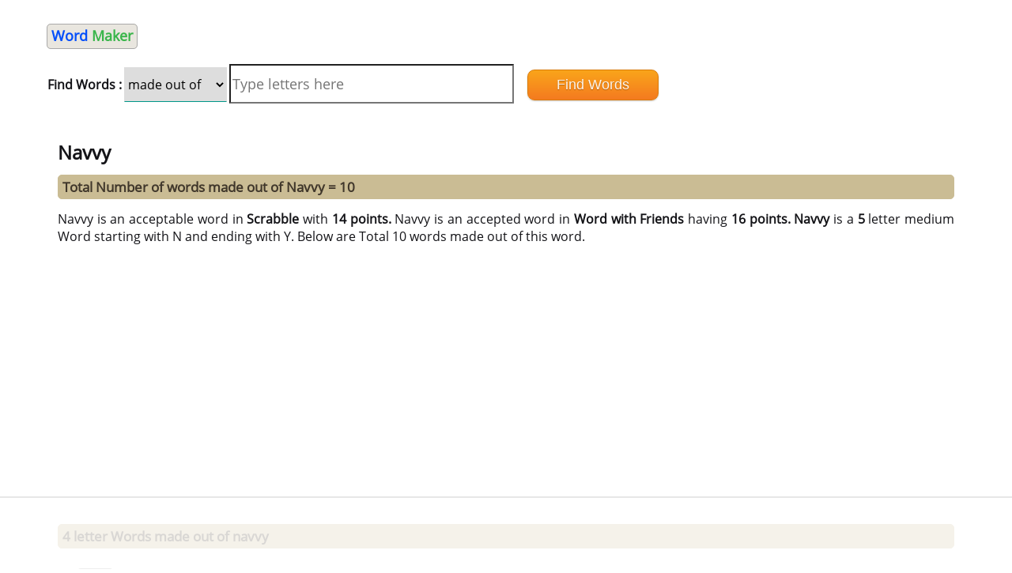

--- FILE ---
content_type: text/html; charset=UTF-8
request_url: https://wordmaker.info/how-many/navvy.html
body_size: 2743
content:
<!DOCTYPE html><html lang="en"><head>
<!-- Google Tag Manager -->
<script type="d2f76990a04735295ca813b1-text/javascript">(function(w,d,s,l,i){w[l]=w[l]||[];w[l].push({'gtm.start':
new Date().getTime(),event:'gtm.js'});var f=d.getElementsByTagName(s)[0],
j=d.createElement(s),dl=l!='dataLayer'?'&l='+l:'';j.async=true;j.src=
'https://www.googletagmanager.com/gtm.js?id='+i+dl;f.parentNode.insertBefore(j,f);
})(window,document,'script','dataLayer','GTM-WQGBGD2');</script>
<!-- End Google Tag Manager -->
<meta http-equiv="Content-Type" content="text/html; charset=utf-8" /><title>How many words can you make out of navvy</title><meta name="description" content="Words made from navvy. Anagrams of navvy. Words made after you unscramble navvy. " />
<link href="https://word-e5ec.kxcdn.com/style.css" media="screen" rel="stylesheet" type="text/css" /><meta http-equiv="X-UA-Compatible" content="IE=edge"><meta name="google" value="notranslate"><meta name="viewport" content="width=device-width, initial-scale=1"><link rel="icon" href="https://word-e5ec.kxcdn.com/favicon.ico" type="image/x-icon">
<style type="text/css"><!--.rosedale{display:none;}.adthrive-content{min-height:250px;}@media only screen and (min-width: 768px) {/* For desktop: */.adcls{width:600px;margin:auto;}}--></style><!--  Head Tag -->
<script type="d2f76990a04735295ca813b1-text/javascript">
(function(w, d) {
  w.adthrive = w.adthrive || {}
  w.adthrive.cmd = w.adthrive.cmd || []
  w.adthrive.plugin = 'cam-manual'
  w.adthrive.host = 'ads.adthrive.com'

  const s = d.createElement('script')
  s.async = true
  s.referrerpolicy = 'no-referrer-when-downgrade'
  s.src = `https://${
    w.adthrive.host
  }/sites/63fe35d992ded63835429d12/ads.min.js?referrer=${w.encodeURIComponent(
    w.location.href
  )}&cb=${Math.floor(Math.random() * 100) + 1}`
  const n = d.getElementsByTagName('script')[0]
  n.parentNode.insertBefore(s, n)
})(window, document)
</script>
<!-- Manual Head Tag --></head><body>	<header><nav  style="margin-left:1em;"><div style="overflow-x:auto;"><b><a href="/"><font size="4" color="#054ffa">Word </font><font color="#39B54A" size="4">Maker</font></a></b> 
<table style="width:100%;"><tr><td><form action="" name="form1" method="post" autocomplete="off"><b>Find Words :</b><select  name="taskOption" class="w3-select"><option value="made" selected>made out of</option><option value="starting">starting with</option><option value="ending">Ending with</option><option value="containing">containing</option></select><input type="text" name="place" id="place" placeholder="Type letters here"/>&nbsp;   <input type="submit" name="starting" value="Find Words" class="wpcf7-submit9"/></form></td></tr></table></div></nav></header>	<div class="columnsContainer"><div class="leftColumn" style="text-align: justify;text-justify: inter-word;">
<h1>Navvy</h1><h2> Total Number of words made out of Navvy = 10 </h2>Navvy is an acceptable word in <b>Scrabble</b> with <b>14 points. </b>Navvy is an accepted word in <b>Word with Friends</b> having <b>16 points.</b> <b>Navvy</b> is a <b>5</b> letter medium Word starting with N and ending with Y. Below are Total 10 words made out of this word.<div class="adcls"></div>
<h2>4 letter Words made out of navvy</h2><p>1). <a href='https://wordmaker.info/how-many/navy.html'>navy</a>    <div style=" margin-top: 0px;">
</div>
<h2>3 letter Words made out of navvy</h2><p>1). <a href='https://wordmaker.info/how-many/any.html'>any</a>    2). <a href='https://wordmaker.info/how-many/vav.html'>vav</a>    3). <a href='https://wordmaker.info/how-many/van.html'>van</a>    4). <a href='https://wordmaker.info/how-many/nay.html'>nay</a>    <h2>2 letter Words made out of navvy</h2><p>1). <a href='https://wordmaker.info/how-many/an.html'>an</a>    2). <a href='https://wordmaker.info/how-many/na.html'>na</a>    3). <a href='https://wordmaker.info/how-many/ay.html'>ay</a>    4). <a href='https://wordmaker.info/how-many/ya.html'>ya</a>    <h3><b>Navvy Meaning :-</b> Originally- a laborer on canals for internal navigation; hence- a laborer on other public works- as in building railroads- embankments- etc.</h3><h3><b>Synonyms of Navvy</b>:- peon, drudge</h3><center><table>	<form action="../result.php" name="form1" method="post" autocomplete="off"><h2>Find Words which</h2><tr><td align="right"> <input pattern="[a-zA-Z]*" maxlength="6" type="text" name="istart" id="place" placeholder="Starts With" style="width:150px;"/></td>
<td align="left"> <input pattern="[a-zA-Z]*" maxlength="6" type="text" name="iend" id="place" placeholder="Ends With" style="width:150px;" /></td></tr>  <tr><td align="right"> <input pattern="[a-zA-Z]*" maxlength="6" type="text" name="icont" id="place" placeholder="Contains" style="width:150px;" /></td><td align="left"> <input pattern="[0-9]*" maxlength="2" type="text" name="ilen" id="place" placeholder="Length" style="width:150px;"/></td></tr> <tr><td align="right"><input name="firstname" type="text" id="firstname" class="rosedale"><input type="submit" name="starting" value="Find Words" class="wpcf7-submit9"/></td><td></td></tr></form></table></center>
<h2>Also see:- </h2><ol><li><a href='/letter-words/vowel-only.html'>Vowel only words</a></li><li><a href='/letter-words/consonant-only.html'>consonant only words</a></li><li><a href='/letter-words/7.html'>7 Letter words</a></li><li><a href='/words-with/j.html'>Words with J</a></li><li><a href='/words-with/z.html'>Words with Z</a></li><li><a href='/words-with/x.html'>Words with X</a></li><li><a href='/words-with/q.html'>Words with Q</a></li><li><a href='/scrabble-words-starting-with/q.html'>Words that start with Q</a></li><li><a href='/scrabble-words-starting-with/z.html'>Words that start with Z</a></li><li><a href='/scrabble-words-starting-with/f.html'>Words that start with F</a></li><li><a href='/scrabble-words-starting-with/x.html'>Words that start with X</a></li></ol><h2>Word Finder Tools</h2>
<ol><li><font size="2px"><a href="/unscramble-word-scrabble-finder.php">Scrabble finder</a></li><li><a href="/words-with-friends-finder.php">Words with friends finder</a></li><li><a href="/anagram-finder.php">Anagram Finder</a></li><li><a href="/crossword-solver.php">Crossword Solver</a></font></li></ol>
<h2>Words made after changing First letter with any other letter in navvy</h2><a href='https://wordmaker.info/how-many/savvy.html'>savvy</a> <div style="text-align:center;height:10px; padding: 5px;"></div><div style="text-align:center;margin-top: 5px; padding: 5px;"><section class="socialshares"><a class="social facebook" data-role="none" rel="nofollow" target="_blank" href="http://www.facebook.com/sharer/sharer.php?u=https://wordmaker.info/how-many/navvy.html">f Share</a><a class="social twitter" data-role="none" rel="nofollow" target="_blank" href="https://twitter.com/intent/tweet?text=Words you can make out of navvy;url=https://wordmaker.info/how-many/navvy.html">Tweet</a></section></div></div><div align="center"><br><b>Note</b>: . Anagrams are meaningful words made after rearranging all the letters of the word.<br>Search More words for viewing how many words can be made out of them<br><b>Note</b>
There are 1 vowel letters and 4 consonant letters in the word navvy. N is  14th, A is  1st, V is  22th, Y is  25th,  Letter of Alphabet series. <small><br><br>Wordmaker is a website which tells you how many words you can make out of any given word in english language. we have tried our best to include every possible word combination of a given word. Its a good website for those who are looking for anagrams of a particular word. Anagrams are words made using each and every letter of the word and is of the same length as original english word. Most of the words meaning have also being provided to have a better understanding of the word. A cool tool for scrabble fans and english users, word maker is fastly becoming one of the most sought after english reference across the web.<br></small></div><br></div>
<!-- Google Tag Manager (noscript) -->
<noscript><iframe src="https://www.googletagmanager.com/ns.html?id=GTM-WQGBGD2"
height="0" width="0" style="display:none;visibility:hidden"></iframe></noscript>
<!-- End Google Tag Manager (noscript) -->
<script src="/cdn-cgi/scripts/7d0fa10a/cloudflare-static/rocket-loader.min.js" data-cf-settings="d2f76990a04735295ca813b1-|49" defer></script></body></html>


--- FILE ---
content_type: text/css
request_url: https://word-e5ec.kxcdn.com/style.css
body_size: 1183
content:
@media screen{*,:after,:before{-moz-box-sizing:border-box;-webkit-box-sizing:border-box;box-sizing:border-box}body{margin:5px;font:16px/24px;font-family:'Open Sans',sans-serif;color:#141418;-webkit-font-smoothing:antialiased;-webkit-text-size-adjust:80%}@media only screen and (max-device-width:1000px){.columnsContainer,header{position:relative;margin-left:.1em;margin-right:0;margin-top:.5em}.leftColumn,header{border:0 solid #fff;padding:0}.leftColumn{margin-bottom:1em;margin-left:.1em}}@media screen and (min-width:1024px){.columnsContainer,header{position:relative;margin-left:2em;margin-right:2em;margin-top:1em}.leftColumn,header{border:0 solid #fff;padding:.25em;margin-left:2em}.leftColumn{margin-bottom:1em;margin-left:2em;margin-right:2em}}h1{font-size:1.5em!important;line-height:100%}h3{font-size:.9em!important;color:#000!important;font-family:'Open Sans',sans-serif!important;font-weight:400!important;line-height:1.8em!important;background:#cce8cc!important;padding:5px 5px 5px 10px!important;border-radius:6px!important}.wpcf7-submit9{display:inline-block;zoom:1;vertical-align:baseline;margin:0 2px;outline:0;cursor:pointer;text-align:center;text-decoration:none;font:18px/100% Arial,Helvetica,sans-serif;padding:.5em 2em .55em;text-shadow:0 1px 1px rgba(0,0,0,.3);-webkit-border-radius:.5em;-moz-border-radius:.5em;border-radius:.5em;-webkit-box-shadow:0 1px 2px rgba(0,0,0,.2);-moz-box-shadow:0 1px 2px rgba(0,0,0,.2);box-shadow:0 1px 2px rgba(0,0,0,.2);color:#fef4e9;border:1px solid #da7c0c;background:#f78d1d;background:-webkit-gradient(linear,left top,left bottom,from(#faa51a),to(#f47a20));background:-moz-linear-gradient(top,#faa51a,#f47a20);filter:progid: DXImageTransform.Microsoft.gradient(startColorstr='#faa51a', endColorstr='#f47a20')}.facebook,.google,.twitter{text-shadow:none}.wpcf7-submit9:hover{text-decoration:none;background:#f47c20;background:-webkit-gradient(linear,left top,left bottom,from(#f88e11),to(#f06015));background:-moz-linear-gradient(top,#f88e11,#f06015);filter:progid: DXImageTransform.Microsoft.gradient(startColorstr='#f88e11', endColorstr='#f06015')}.wpcf7-submit9:active{position:relative;top:1px;color:#fcd3a5;background:-webkit-gradient(linear,left top,left bottom,from(#f47a20),to(#faa51a));background:-moz-linear-gradient(top,#f47a20,#faa51a);filter:progid: DXImageTransform.Microsoft.gradient(startColorstr='#f47a20', endColorstr='#faa51a')}a:link{text-decoration:none;display:inline;background:#E9E6DF;padding:4px 5px;margin:0 2px;line-height:50px;white-space:nowrap;border-radius:5px;border:1px solid #A9A9A9}a:visited{color:#00e;border:1px solid #A9A9A9}a:hover{text-decoration:none;border:1px solid #00e}h2{margin-top:15px;background:#CABC94;color:#40372B;font-weight:700;font-size:17px;padding:3px 5px;border:1px solid #CABC94;border-radius:5px;-moz-border-radius:5px}.w3-select{margin:3px;padding:9px 0;width:130px;color:#000;border:1px solid transparent;border-bottom:1px solid #009688}input{-webkit-appearance:none;-moz-appearance:none;appearance:none}input,select{font-family:inherit;font-size:100%;max-width:20em;margin:3px}input[type=text]{width:90%;height:50px;margin:7px 7px 7px 0;-moz-box-sizing:border-box;-webkit-box-sizing:border-box;box-sizing:border-box;font-size:18px}input[type=text]:focus{background-color:#fff}.social{padding:5px;display:inline-block;margin:5px}.facebook{background-color:#304CB0!important;color:#FFF!important}.twitter{background-color:#DBF7F8!important;color:#2D6491!important}.google{background-color:#D33620!important;color:#FFF!important}}@font-face{font-family:'Open Sans';font-style:normal;font-weight:400;src:url(https://word-e5ec.kxcdn.com/fonts/open-sans-v15-cyrillic-regular.eot);src:local('Open Sans Regular'),local('OpenSans-Regular'),url(https://word-e5ec.kxcdn.com/fonts/open-sans-v15-cyrillic-regular.eot?#iefix) format('embedded-opentype'),url(https://word-e5ec.kxcdn.com/fonts/open-sans-v15-cyrillic-regular.woff2) format('woff2'),url(https://word-e5ec.kxcdn.com/fonts/open-sans-v15-cyrillic-regular.woff) format('woff'),url(https://word-e5ec.kxcdn.com/fonts/open-sans-v15-cyrillic-regular.ttf) format('truetype'),url(https://word-e5ec.kxcdn.com/fonts/open-sans-v15-cyrillic-regular.svg#OpenSans) format('svg');font-display: swap;}.respwm8{width:320px;height:100px}@media(min-width:500px){.respwm8{width:468px;height:60px}}@media(min-width:800px){.respwm8{width:728px;height:90px}}.rosedale{display:none;}

--- FILE ---
content_type: text/css
request_url: https://ads.adthrive.com/sites/63fe35d992ded63835429d12/ads.min.css
body_size: 527
content:
h3.adthrive-player-title {
    margin: 0px !important;
    background: transparent !important;
}

.adthrive-collapse-player {
border-bottom: 0px !important;
border-top: 0px !important;
margin-top: 16px;
}

body.adthrive-device-phone .adthrive-player-container.adthrive-collapse-player {
   width:100% !important;
}

body.adthrive-device-tablet .adthrive-player-container.adthrive-collapse-player {
   width:100% !important;
}

/* White Background For Mobile Sticky Video Player */
.adthrive-collapse-mobile-background {
background-color:white!important;
}
.adthrive-top-collapse-close > svg > * {
stroke: black;
font-family: sans-serif;
}

--- FILE ---
content_type: text/plain
request_url: https://rtb.openx.net/openrtbb/prebidjs
body_size: -220
content:
{"id":"538e18cd-e322-4937-b14e-a0c676e73689","nbr":1}

--- FILE ---
content_type: text/plain
request_url: https://rtb.openx.net/openrtbb/prebidjs
body_size: -220
content:
{"id":"3a08f1e6-0e34-4ecf-81eb-deb93607d04e","nbr":0}

--- FILE ---
content_type: text/plain
request_url: https://rtb.openx.net/openrtbb/prebidjs
body_size: -83
content:
{"id":"e71ebd89-1c70-48b1-b0e0-6bff512d81d1","nbr":0}

--- FILE ---
content_type: text/plain; charset=utf-8
request_url: https://ads.adthrive.com/http-api/cv2
body_size: 4008
content:
{"om":["08af48b5-e943-40ff-ae98-6db3cdc29274","0hi05xjr","0sm4lr19","1019_614106253","1027473a-0e06-4fca-9d70-314a53dc5243","10ua7afe","11lrdlsz","172ef3b8-6950-453a-bd4a-ce03ece59f77","176_CR52150651","1d7aiqz3","1s6j8eco","2132:43435717","2249:609990345","2249:674798652","2249:674799796","2249:682820008","2307:0hi05xjr","2307:1s6j8eco","2307:3jvjxjuw","2307:4g9gw599","2307:6buspdw5","2307:74z5vm6r","2307:7k17zqfi","2307:bqwujj8c","2307:cdfpqrii","2307:cgg64d54","2307:e0iislez","2307:ea6ko3gj","2307:lxoi65lp","2307:m75ssdkm","2307:njxd3wfb","2307:sr1y8feh","2307:uswo3cd6","2409_15064_70_83446035","2409_25495_176_CR52092847","2409_25495_176_CR52092918","2409_25495_176_CR52092958","2409_25495_176_CR52150651","2409_91366_409_216416","25","2711_67904_11560071","2760:176_CR52092954","2760:176_CR52092958","2760:176_CR52150651","28933536","29402249","29414696","29451548","29_671479937","2a89f1c1-14ec-4b2e-b8d6-7b5a5020b1da","2b81be11-e579-49fc-b9cd-84744a7fa89c","2c234435-fbdc-4b93-96c8-78e2cdce69e7","2ffkihbg","2x0eg1uz","3490:CR52092847","3490:CR52092919","3490:CR52092920","3490:CR52092921","3490:CR52092923","3490:CR52092954","3490:CR52092958","3490:CR52144952","3490:CR52144953","3490:CR52150651","34fdaa85-bd1a-4aa7-bcf2-698145c77f4f","3658_15078_31lg9k7l","3658_151643_spv5lpyq","3658_203382_twk4gff5","3658_78719_6buspdw5","36bdf71b-054e-4a91-a0ac-2bc20db754c5","3737091c-8865-4a8f-9f83-bdea4b94ff7c","3822:23421350","3LMBEkP-wis","3b20120e-8f0d-4cca-8d15-2f94c7711919","3f22d7ae-e0e2-450d-a5fe-864d78823e09","3gj4luo7","3j5hqkjz","3jvjxjuw","3nhww7ef","3uypazzl","3xh2cwy9","409_189408","409_192546","409_192663","409_200143","409_209680","409_216344","409_216346","409_216386","409_216416","409_216494","409_216496","409_216506","409_216518","409_223589","409_225980","409_225988","409_227223","41cwr6be","43435727","47745534","482tbnoq","49065887","4c04rlp5","4dbf668a-dced-4c54-9b16-2b14ec9d8256","4e2c4275-5d03-4e3b-94ee-db1cac59356c","4e829115-0797-431e-a1ba-8a1ddd5955dd","4f75dcaf-da54-4130-a750-e5b45a9ae060","4ff86b52-5620-4df5-b2ff-9669e39776ee","4g9gw599","4kg1e77d","501_76_99538233-c402-4fa2-9e48-20c9ab861924","50485085","51202ce0-2a33-4ed2-be68-a9fd7d2a6f16","51372410","518119","523_354_1369725778-1401228981","523_354_660e5fec0c47f653c6684fd3","523_354_660e5fec0c47f653c6684fd8","523_354_660e5fee0c47f653c6684fe2","523_354_68e8aebdfedcc02d38a33626","523_354_68e8aebefedcc02d38a3362b","53832733","53v6aquw","54165292","54639987","5510:2ffkihbg","5510:3nhww7ef","5510:3uypazzl","5510:92ec7l0k","5510:bepcrxpf","5510:bqwujj8c","5510:qpkb9ucc","55354666","55636662","55693391","55693405","55693417","55712936","55712989","557_409_223589","557_409_228065","55804644","558_93_0sm4lr19","558_93_3gj4luo7","558_93_3xh2cwy9","558_93_f46gq7cs","55906605","55906619","55906637","55965333","56071098","56165703","56794606","570653834304","57149980","57149985","581altuc","58853467","5989_28491_564559045","5989_84349_553781220","5df84da2-01ec-404c-a2af-8d4100163726","5q1j7zcu","60832073","60879421","60879473","61148685","61210719","61228599","61228600","61228601","61228615","61228616","614106256","614106261","614106263","61444664","61747723","61905488","61916211","61932925","619641621","619765138","6250_66552_T25600629","643hsokb","654681878","654681908","657db3c5-790a-430e-867b-c5ec939a499c","678033889","67zbk43m","680_99480_608862812","680_99480_614105094","680_99480_614105210","680_99480_614105214","682106c6-d262-4a12-a6b3-f24b6dd524fb","683738007","683738706","684131976","684340670","684493019","685302985","685303074","685765628","688061742","688064625","688070999","688078501","689743902","68f48622-38f7-47ab-ac52-5ee01eec8146","69ik9fop","6d7e5fe9-0d54-4e6a-8252-a56293624f53","70_75462725","70_79096183","70_79507750","70_83443993","71617l15","72eb8dda-01e4-4605-a9ea-8a148afa3856","7354_151700_78402044","73759fc1-0d97-4d36-a761-1c8f3fceefbe","75462679","75462707","7618517","78402044","79073516","79073521","79096179","79096182","79096183","79096185","79096186","79100968","79100971","79100972","79100975","79482188","79507747","79684373","79684378","79684380","7a48314c-63b4-42b7-803a-ca0df7bb6a23","7d67d5ff-d10c-48cc-836c-b2e81bef80a5","7d818dbb-58bd-485b-8127-28e9f8987d26","7ecjlsu3","7qfamo1m","7tjjebcw","7z0zluw6","8003577","8035715","8035726","8039822","8045723","8046875","80724108","80724110","80724121","80724124","80807270","81709077","81709078","81709079","82e86365-85ea-4fb2-ab86-932f614cb146","83443191","83556697","83556701","83556709","83556713","83556722","83556755","83556761","83556763","83556803","83556813","83556831","83558737","84295874","84295879","84296122","84296126","84578310","84578313","84578331","85445129","85445171","85445233","85445433","85445450","8598033b-fef9-4856-9031-780bf4603ef9","87471be3-9761-42b3-b5df-cdc84eaf0dc4","883f7911-73bd-48a2-a487-9a8d57e7711b","8bfc4062-193e-402c-b75f-8a687d86d175","8ed7ce88-ea1a-455b-a27a-0312d982e2a3","8osostik","90_12080947","92ec7l0k","9ae2c33f-cbfb-4fef-8559-7d5701d6c052","9lxdy59h","9zl41y5m","a12df41b-aeaf-44e4-a83e-f65f5a7eb297","a5bda2a6-3b90-4a76-8e1d-c54b268a2c34","a6ez9xvc","a7983199-dea2-45b8-ae99-2ebabc5b3caa","b1n47h9n","bddbe4e7-14cf-4023-bfad-a49c5f279c47","be047319-da20-4a4b-95a0-595da3a7c8e9","bepcrxpf","bfypq48a","bqwujj8c","c7bc0a75-7e93-47da-940b-bdca18888fd7","ca2d9q4i","cddfc852-d386-4b35-be32-21bf0800f2ea","cfb90452-d8f7-457e-9697-63c15d3d1653","cgg64d54","cr-9j4t4fcrxdrgv2","cr-je372fctyirgv2","cr-jwlnfw71u9vd","cr-lg354l2uvergv2","d043812d-6c11-49d8-94d2-5769a413ae80","d2be64d5-3e70-4c20-bc47-e35cdd92d49f","d2f040a1-2e63-46a8-ba0a-eb921ea3d143","d5fbc143-2a2c-484d-98b6-ac488c3f4adb","dtech-6849","dtech-6852","dtech-6990","e0iislez","e5ff642b-3cca-45d5-a511-6adecabb86e1","e970163f-5c26-46ca-9312-6c42637a71cb","ea562fe8-e51d-4ae4-a979-16bd836498d2","ef0fea63-0fbf-4417-9f8e-96252c21e873","euk4wmgj","f372wwgz","f4276f11-bb87-4222-97ac-14ba1770b44d","g27khvgq","g9vwfj4l","gtupq68u","h37m1w5i","hk2nsy6j","hoxvg88g","hy29a9ip","hya8dpaz","icajkkn0","iq5t7rb2","iusyk92e","j7yazkka","jb75l2ds","k1i27i69","khrc9fv4","kjq0lnk5","ksm3bkdi","la6qtkxc","lwdw27qj","mrafhfjf","ms50j0oi","mv77eckh","mw9467v4","n5io2znv","n98fponh","ndfiwdem","nq5k861q","o1k5cn2g","oe4fr2zz","ohsjhxmi","p14g4yxk","pqn44nv6","psrn0dap","pt0hw8fe","ptse525g","qqvgscdx","qvymc7o8","r1rjcvrd","rl3626yq","rnvf9698","s095vo10","shh8hb8h","t9y1jxrl","tzmcazcf","u3i8n6ef","ura7h991","v0c192vr","v4q05io8","v4rfqxto","veuwcd3t","vosqszns","wfqgu54f","wq5j4s9t","xfs99vfh","xph9czdu","xuoyjzhn","y42ubkar","y89szs78","zhofofep","zt3nxosi","zvfjb0vm"],"pmp":[],"adomains":["1md.org","a4g.com","about.bugmd.com","acelauncher.com","adameve.com","adelion.com","adp3.net","advenuedsp.com","aibidauction.com","aibidsrv.com","akusoli.com","allofmpls.org","arkeero.net","ato.mx","avazutracking.net","avid-ad-server.com","avid-adserver.com","avidadserver.com","aztracking.net","bc-sys.com","bcc-ads.com","bidderrtb.com","bidscube.com","bizzclick.com","bkserving.com","bksn.se","brightmountainads.com","bucksense.io","bugmd.com","ca.iqos.com","capitaloneshopping.com","cdn.dsptr.com","clarifion.com","cotosen.com","cs.money","cwkuki.com","dallasnews.com","dcntr-ads.com","decenterads.com","derila-ergo.com","dhgate.com","dhs.gov","digitaladsystems.com","displate.com","doyour.bid","dspbox.io","envisionx.co","ezmob.com","fmlabsonline.com","g123.jp","g2trk.com","gadmobe.com","getbugmd.com","goodtoknowthis.com","gov.il","guard.io","hero-wars.com","holts.com","howto5.io","ice.gov","imprdom.com","justanswer.com","liverrenew.com","longhornsnuff.com","lovehoney.com","lowerjointpain.com","lymphsystemsupport.com","media-servers.net","medimops.de","miniretornaveis.com","mobuppsrtb.com","motionspots.com","mygrizzly.com","myrocky.ca","national-lottery.co.uk","nbliver360.com","ndc.ajillionmax.com","niutux.com","nordicspirit.co.uk","notify.nuviad.com","notify.oxonux.com","own-imp.vrtzads.com","paperela.com","parasiterelief.com","peta.org","pfm.ninja","pixel.metanetwork.mobi","pixel.valo.ai","plannedparenthood.org","plf1.net","plt7.com","pltfrm.click","printwithwave.co","privacymodeweb.com","rangeusa.com","readywind.com","reklambids.com","ri.psdwc.com","rtb-adeclipse.io","rtb-direct.com","rtb.adx1.com","rtb.kds.media","rtb.reklambid.com","rtb.reklamdsp.com","rtb.rklmstr.com","rtbadtrading.com","rtbsbengine.com","rtbtradein.com","saba.com.mx","securevid.co","servedby.revive-adserver.net","shift.com","smrt-view.com","swissklip.com","taboola.com","tel-aviv.gov.il","temu.com","theoceanac.com","track-bid.com","trackingintegral.com","trading-rtbg.com","trkbid.com","truthfinder.com","unoadsrv.com","usconcealedcarry.com","uuidksinc.net","vabilitytech.com","vashoot.com","vegogarden.com","viewtemplates.com","votervoice.net","vuse.com","waardex.com","wapstart.ru","wdc.go2trk.com","weareplannedparenthood.org","webtradingspot.com","xapads.com","xiaflex.com","yourchamilia.com"]}

--- FILE ---
content_type: text/plain
request_url: https://rtb.openx.net/openrtbb/prebidjs
body_size: -220
content:
{"id":"5812590a-a21e-4158-ac16-6fe7765e2024","nbr":0}